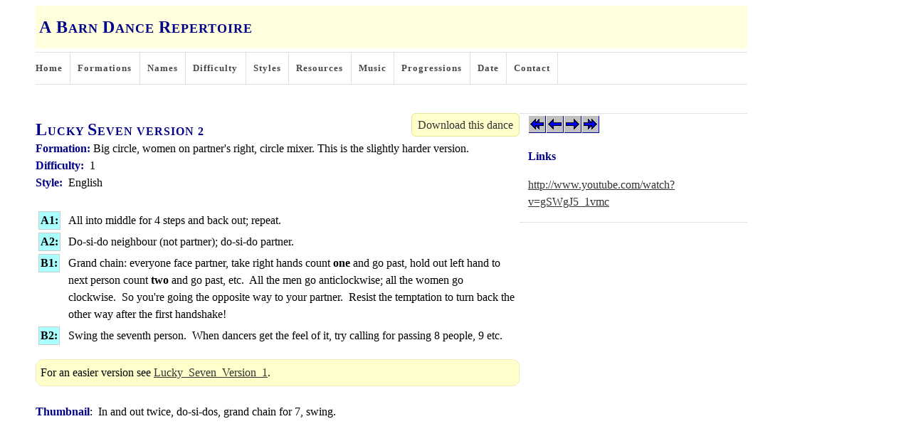

--- FILE ---
content_type: text/html; charset=UTF-8
request_url: https://barndances.org.uk/detail.php?Title=Lucky_Seven_version_2
body_size: 3400
content:
<!DOCTYPE html><HTML Lang=en><Head><Meta Charset="utf-8"><Title>Lucky Seven version 2</Title><Meta Name=viewport Content="width=device-width, initial-scale=1">
<Link Rel=stylesheet Rev=stylesheet Href="style.css">
<Link Rel=icon Type="image/ico" Href="favicon.ico">
</Head>
<Body>
<Div Id=Menu>
  <Div Class=Banner><TT>A</TT> <TT>B</TT>arn <TT>D</TT>ance <TT>R</TT>epertoire</Div>
  <Nav>
    <UL>
      <LI><A Href=".">Home</A></LI>
      <LI><A Href="formations.php">Formations</A></LI>
      <LI><A Href="names.php">Names</A></LI>
      <LI><A Href="difficulty.php">Difficulty</A></LI>
      <LI><A Href="styles.php">Styles</A></LI>
      <LI><A Href="resources.html">Resources</A></LI>
      <LI><A Href="music.html">Music</A></LI>
      <LI><A Href="progressions.html">Progressions</A></LI>
      <LI><A Href="dates.php">Date</A></LI>
      <LI><A Href="contact.php">Contact</A></LI>
    </UL>
  </Nav>
</Div>
<Div Class=Main> <A Class=Download Href="detail.php?Download=Y&amp;Title=Lucky%20Seven%20version%202">Download this dance</A>
  <H1><TT>L</TT>ucky <TT>S</TT>even version 2  </H1><Span Class=FName>Formation:</Span>&nbsp;Big circle, women on partner's right, circle mixer.  This is the slightly harder version.<Br><Span Class=FName>Difficulty:</Span>&nbsp; 1<Br><Span Class=FName>Style:</Span>&nbsp; English<Br><Br><Table Style="Border-spacing:4px"><TR><TD Class=AB>A1:</TD><TD> All into middle for 4 steps and back out; repeat.</TD></TR><TR><TD Class=AB>A2:</TD><TD> Do-si-do neighbour (not partner); do-si-do partner.</TD></TR><TR><TD Class=AB>B1:</TD><TD> Grand chain: everyone face partner, take right hands count <B>one</B> and go past, hold out left hand to next person count <B>two</B> and go past, etc.&nbsp; All the men go anticlockwise; all the women go clockwise.&nbsp; So you're going the opposite way to your partner.&nbsp; Resist the temptation to turn back the other way after the first handshake!</TD></TR><TR><TD Class=AB>B2:</TD><TD> Swing the seventh person.&nbsp; When dancers get the feel of it, try calling for passing 8 people, 9 etc.</TD></TR></Table><P><Div Class=Notes>For an easier version see <A Href=detail.php?Title=Lucky_Seven_Version_1>Lucky_Seven_Version_1</A>.</Div><Br><Span Class=FName>Thumbnail</Span>:&nbsp; In and out twice, do-si-dos, grand chain for 7, swing.<Br><Br>
</Div>
<Nav Style="Padding: 2px 0 0 12px">
  <A Href="detail.php?Arrow=First&amp;Title=Lucky_Seven_version_2&amp;List=&amp;Value=&amp;Download=&amp;Updated=2013-01-29"><Img Src="images/GoFirst.png" Alt=First Title=First Class=Arrow></A><A Href="detail.php?Arrow=Previous&amp;Title=Lucky_Seven_version_2&amp;List=&amp;Value=&amp;Download=&amp;Updated=2013-01-29"><Img Src="images/GoPrev.png" Alt=Previous Title=Previous Class=Arrow></A><A Href="detail.php?Arrow=Next&amp;Title=Lucky_Seven_version_2&amp;List=&amp;Value=&amp;Download=&amp;Updated=2013-01-29"><Img Src="images/GoNext.png" Alt=Next Title=Next Class=Arrow></A><A Href="detail.php?Arrow=Last&amp;Title=Lucky_Seven_version_2&amp;List=&amp;Value=&amp;Download=&amp;Updated=2013-01-29"><Img Src="images/GoLast.png" Alt=Last Title=Last Class=Arrow></A> &nbsp; <H2>Links</H2>  <P><A Href="http://www.youtube.com/watch?v=gSWgJ5_1vmc" Target=_blank>http://www.youtube.com/watch?v=gSWgJ5_1vmc</A> </Nav><Script>
function ClearFilter() {
location="detail.php?Title=Lucky Seven version 2"
}
</Script></Body>
</HTML>

--- FILE ---
content_type: text/css
request_url: https://barndances.org.uk/style.css
body_size: 4116
content:
Body{Background:#fff;Margin-left:50px;Margin-right:20px;Max-width:1000px;Font-family:Georgia,Serif;Line-height:150%;Font-size:100%}Header{Padding:8px 0 0}TT{Text-decoration:None;Font-family:Georgia,Serif;Font-size:1.5rem}H1,H2,H3,H4,.FName{Color:#008;Font-weight:Bold;Margin-bottom:0}H1{Letter-spacing:1px;Font-size:1em;Text-transform:Uppercase}H2{Font-size:1em}H3{Font-size:.8em}.XBlock{Display:Table-cell;XHeight:1.2em;Font-family:Arial,Helvetica,Sans-Serif;Font-size:91%;Margin:3px 8px;Text-align:Center;Float:Left;Border:1px Solid #6E6E6E;Border-radius:4px;Padding:4px 6px;Text-decoration:None;Background:Linear-gradient(to Bottom,#D7FFFF 0,#BCE4F3 35%,#73C5E8 100%);Transition:Background .5s}.XBlock:Hover{Background:Linear-gradient(to Bottom,#A6FFFF 0,#A7DBEF 35%,#5EBBE3 100%)}Img{Border:0}.ImgL{Float:Left;Margin:0 12px 12px 0}.Link:Hover{Background:#4BBBF8;Border-radius:3px}.Diagram{Background:#DDEEF4 None;Margin-left:20px}.Diagram TD,.Diagram TH{Padding:4px 6px}.DanceList{Width:100%}.DanceList TD,.DanceList TH{Padding:4px 12px 4px 0;Vertical-align:Top;Border-bottom:1px Solid #DDF}.AB{Display:Inline-block;Font-weight:Bold;Background-color:#AFF;Padding:0 2px;Border:1px Solid #CCC;Vertical-align:Top;Margin-right:6px;White-space:Nowrap}.BDButton,.Download{Background:#FFC;Border:1px Solid #E4E494;Border-radius:6px;Text-decoration:None;Padding:.2em .5em;Transition:Background 1s}.BDButton:Hover{Background:#FFAE00}.Download{Float:Right}.Clear{Clear:Both}.Notes{Background:#FFC;Border:1px Solid #EEB;Border-radius:10px;Padding:6px}.Found{Color:#00F;Font-weight:Bold;Background:#DDF;Padding:0 3px}form input,form textarea{Font-family:Arial,Sans-serif;Font-size:100%;Background:Rgba(0,0,0,0) Linear-gradient(center Top,#f1f1f1 1%,#fff 25%,#fff 100%) Repeat Scroll 0 0;Border:1px Solid #dee0e0;Color:#000;Padding:0.5em}.sidebar{Float:Left;Margin:6px 0 0 20px;Width:300px}.AKA{Color:#008;Font-weight:Bold}Sup{Font-size:115%}.Arrow{Width:25px;Height:25px}.Main{Width:680px;Float:Left}.Info{Border:1px Solid #C1C1C1;Border-collapse:Collapse;Padding:5px;Background:#DDEEF4 None}.Info TD{Border:1px Solid #C1C1C1;Padding:0 4px}.Info TH{Border:1px Solid #7A7A7A;Background-color:#9CCFE0}blockquote,q{Quotes:None}blockquote::before,blockquote::after,q::before,q::after{Content:None}blockquote{Border-left:2px Solid;Padding-left:.9em;Margin:20px;Background:#F0F0F0}input[type="submit"],button{Cursor:Pointer}a{Color:#333}a:active,a:hover{Color:#000}form{Overflow:Hidden}form fieldset{Border:1px Solid #e2e2e2;Margin:2em 0;Padding:1em}form legend{Font-weight:Bold;Margin-left:-1em;Padding:0 1em}form label{Display:Block;Margin-bottom:0.5em}.ThisMenu{Background-color:#8AFF8A}Nav{Border-top:1px Solid #e2e2e2;Margin-bottom:40px;Border-bottom:1px Solid #e2e2e2;Overflow:Hidden;Padding:0}Nav ul{Overflow:Hidden;Padding:0;Margin:0}Nav li{List-style-type:None}Nav li a{Color:#484848;Display:Block;Font-weight:Bold;Letter-spacing:1px;Text-decoration:None;Border-right:1px Solid #dfdfdf;Margin:0;Padding:0.8em;Float:Left;Font-size:80%}Nav ul li:first-child a{Margin-left:0;Padding-left:0}.Banner{Background-color:#FFD;Margin:5px 0;Padding:0 5px;Line-height:2.5;Font-size:1.1em;Font-weight:Bold;Color:#008;Letter-spacing:1px;Text-transform:Uppercase}a:hover{Background:#DFD}.MyLink{Text-decoration:Underline}.MyLink:Hover{Background-color:#DFD}.light{Font-style:Italic;Font-weight:Normal;Color:#7C7C7C}.None{Display:None}@media print{Body{Background:White None;Font-size:12pt}Header,Nav,.Arrow,.NoPrint{Display:None}}@media (max-width :1200px){Body,TR TH,TR TD{Margin:0 10px}.Banner{Font-size:1em;Line-height:150%}Header{Padding:0}.Main,.sidebar{Width:Inherit}.Main{Float:None}.BDButton{Font-size:150%}.Download{Float:Inherit}.Arrow{Width:40px;Height:40px}.sidebar{Float:None;Margin:0;Border-top:1px Solid #00F;Padding-top:12px}Nav li a{Font-size:100%;Padding:8px 8px 8px 0}TD,TH{Font-size:130%}.DanceList{Width:20rem;Font-size:120%;Border:2px Solid #00F;Border-right:0;Margin:5px 0 0 0;Display:Inherit;White-space:NoWrap;Overflow-X:Auto}blockquote{Margin:12px 0}.ColinSays{Width:105px !Important;Height:26px !Important}}
